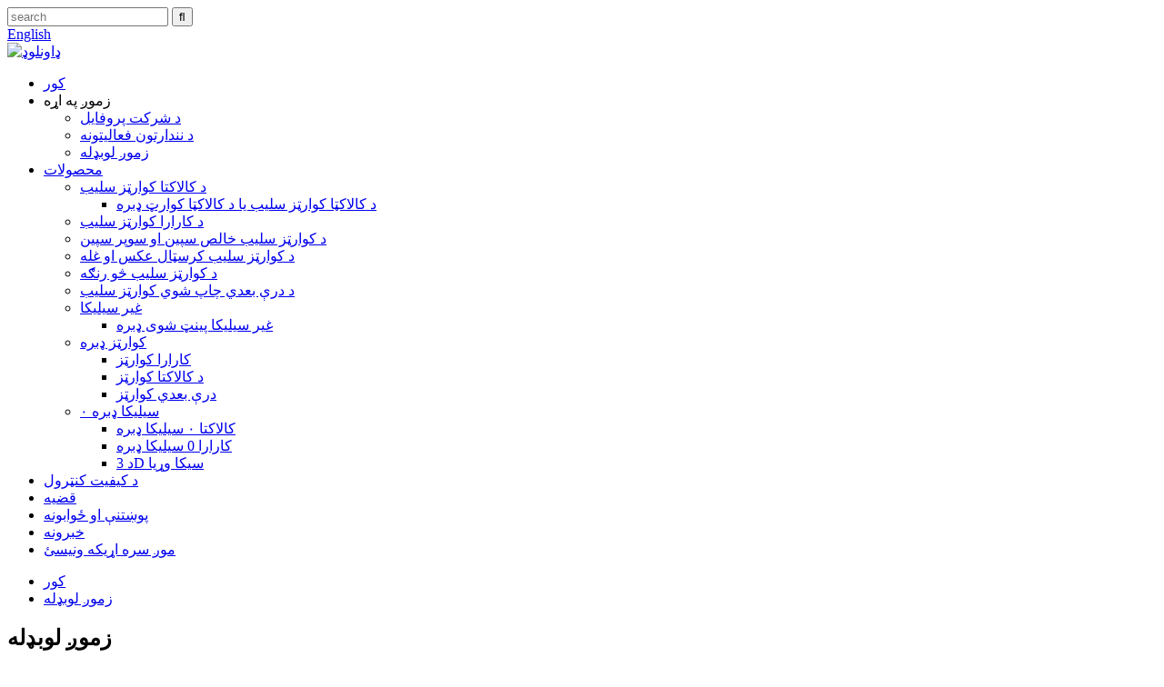

--- FILE ---
content_type: text/html
request_url: http://ps.apexquartzstone.com/our-team/
body_size: 11338
content:
<!DOCTYPE html> <html dir="ltr" lang="ps"> <head> <meta charset="UTF-8"/> <!-- Global site tag (gtag.js) - Google Analytics --> <!--<script async src="https://www.googletagmanager.com/gtag/js?id=UA-203325128-91"></script> <script>
  window.dataLayer = window.dataLayer || [];
  function gtag(){dataLayer.push(arguments);}
  gtag('js', new Date());

  gtag('config', 'UA-203325128-91');
</script>-->  <title>زموږ لوبډله</title> <meta property="fb:app_id" content="966242223397117" /> <meta http-equiv="Content-Type" content="text/html; charset=UTF-8" /> <meta name="viewport" content="width=device-width,initial-scale=1,minimum-scale=1,maximum-scale=1,user-scalable=no"> <meta name="google-site-verification" content="BZZpPTe0LxTzenQG8gWzJd56waggAsnDfMNQTagYiqk" /> <link rel="apple-touch-icon-precomposed">  <script src="https://cdn.globalso.com/lite-yt-embed.js"></script> <link href="https://cdn.globalso.com/lite-yt-embed.css" rel="stylesheet" onload="this.onload=null;this.rel='stylesheet'">  <meta name="format-detection" content="telephone=no"> <meta name="apple-mobile-web-app-capable" content="yes"> <meta name="apple-mobile-web-app-status-bar-style" content="black"> <meta property="og:url" content="https://www.apexquartzstone.com/our-team/"/> <meta property="og:title" content="Our Team"/> <meta property="og:description" content=" 		Our Team 	 APEX currently has more than 100 workers,OUR TEAM Have coordination skills, teamwork spirit. Studious nature and dedication. Team work is very important in our work.It is quite often that one is not able to carry out a job by itself.He needs more people to comlete it together.We can..."/> <meta property="og:type" content="product"/> <meta property="og:site_name" content="https://www.apexquartzstone.com/"/> <link href="//cdn.globalso.com/apexquartzstone/style/global/style.css" rel="stylesheet" onload="this.onload=null;this.rel='stylesheet'"> <link href="//cdn.globalso.com/apexquartzstone/style/public/public.css" rel="stylesheet" onload="this.onload=null;this.rel='stylesheet'"> <link href="https://cdn.globalso.com/lite-yt-embed.css" rel="stylesheet" onload="this.onload=null;this.rel='stylesheet'">   <link rel="shortcut icon" href="https://cdn.globalso.com/apexquartzstone/icon.ico" /> <meta name="author" content="gd-admin"/>  <!-- Google Tag Manager --> <script>(function(w,d,s,l,i){w[l]=w[l]||[];w[l].push({'gtm.start':
new Date().getTime(),event:'gtm.js'});var f=d.getElementsByTagName(s)[0],
j=d.createElement(s),dl=l!='dataLayer'?'&l='+l:'';j.async=true;j.src=
'https://www.googletagmanager.com/gtm.js?id='+i+dl;f.parentNode.insertBefore(j,f);
})(window,document,'script','dataLayer','GTM-NMJRLK9');</script> <!-- End Google Tag Manager -->  <link href="//cdn.globalso.com/hide_search.css" rel="stylesheet"/><link href="//www.apexquartzstone.com/style/ps.html.css" rel="stylesheet"/><link rel="alternate" hreflang="ps"  href="https://ps.apexquartzstone.com/" /><link rel="canonical" href="https://ps.apexquartzstone.com/our-team/" /></head> <body> <header class="head-wrapper">   <div class="tasking"></div>   <section class="topbar">     <div class="layout">       <div class="topr">         <div class="head-search">           <div class="head-search-form">             <form  action="/search.php" method="get">               <input class="search-ipt" type="text" placeholder="search" name="s" id="s" />               <input type="hidden" name="cat" value="490"/>               <input class="search-btn" type="submit" id="searchsubmit" value="&#xf002;" />             </form>           </div>           <span class="search-toggle"></span> </div>         <div class="change-language ensemble">   <div class="change-language-info">     <div class="change-language-title medium-title">        <div class="language-flag language-flag-en"><a href="https://www.apexquartzstone.com/"><b class="country-flag"></b><span>English</span> </a></div>        <b class="language-icon"></b>      </div> 	<div class="change-language-cont sub-content">         <div class="empty"></div>     </div>   </div> </div> <!--theme159-->      </div>     </div>   </section>   <section class="head-layout layout">     <div class="logo"><span class="logo-img"><a href="/">             <img src="https://cdn.globalso.com/apexquartzstone/download1.png" alt="ډاونلوډ">             </a></span></div>     <nav class="nav-bar">       <div class="nav-wrap">         <ul class="gm-sep nav">           <li><a href="/">کور</a></li> <li class="current-menu-ancestor current-menu-parent"><a>زموږ په اړه</a> <ul class="sub-menu"> 	<li><a href="/company-profile/">د شرکت پروفایل</a></li> 	<li><a href="/exhibition-activities/">د نندارتون فعالیتونه</a></li> 	<li class="nav-current"><a href="/our-team/">زموږ لوبډله</a></li> </ul> </li> <li><a href="/products/">محصولات</a> <ul class="sub-menu"> 	<li><a href="/calacatta-quartz-slab/">د کالاکتا کوارټز سلیب</a> 	<ul class="sub-menu"> 		<li><a href="/calacatta-quartz-slab-or-calacatta-quart-stone/">د کالاکټا کوارټز سلیب یا د کالاکټا کوارټ ډبره</a></li> 	</ul> </li> 	<li><a href="/carrara-quartz-slab/">د کارارا کوارټز سلیب</a></li> 	<li><a href="/quartz-slab-pure-white-super-white/">د کوارټز سلیب خالص سپین او سوپر سپین</a></li> 	<li><a href="/quartz-slab-crystal-mirror-grain/">د کوارټز سلیب کرسټال عکس او غله</a></li> 	<li><a href="/quartz-slab-multi-color/">د کوارټز سلیب څو رنګه</a></li> 	<li><a href="/3d-printed-quartz-slab/">د درې بعدي چاپ شوي کوارټز سلیب</a></li> 	<li><a href="/non-silica/">غیر سیلیکا</a> 	<ul class="sub-menu"> 		<li><a href="/non-silica-pinted-stone/">غیر سیلیکا پینټ شوی ډبره</a></li> 	</ul> </li> 	<li><a href="/quartz-stone/">کوارټز ډبره</a> 	<ul class="sub-menu"> 		<li><a href="/carrara-quartz/">کارارا کوارټز</a></li> 		<li><a href="/calacatta-quartz-quartz-stone/">د کالاکتا کوارټز</a></li> 		<li><a href="/3d-quartz/">درې بعدي کوارټز</a></li> 	</ul> </li> 	<li><a href="/0-silica-stone/">۰ سیلیکا ډبره</a> 	<ul class="sub-menu"> 		<li><a href="/calacatta-0-silica-stone/">کالاکتا ۰ سیلیکا ډبره</a></li> 		<li><a href="/carrara-0-silica-stone/">کارارا 0 سیلیکا ډبره</a></li> 		<li><a href="/3d-siica-free/">د 3D سیکا وړیا</a></li> 	</ul> </li> </ul> </li> <li><a href="/quality-control/">د کیفیت کنټرول</a></li> <li><a href="/case/">قضیه</a></li> <li><a href="/faqs/">پوښتنې او ځوابونه</a></li> <li><a href="/news/">خبرونه</a></li> <li><a href="/contact-us/">موږ سره اړیکه ونیسئ</a></li>         </ul>       </div>     </nav>   </section> </header>     	 	   <section class="sub-head" style="background-image: url(https://cdn.globalso.com/apexquartzstone/ny1.jpg)">	          <nav class="path-bar">           <ul class="path-nav">              <li> <a itemprop="breadcrumb" href="/">کور</a></li><li> <a href="#">زموږ لوبډله</a></li>           </ul>        </nav>        </section>  <section class="layout page_content main_content">        <div class="main-tit-bar">          <h1 class="title">زموږ لوبډله</h1>       </div>         <article class="entry blog-article"> <div class="fl-builder-content fl-builder-content-1612 fl-builder-content-primary fl-builder-global-templates-locked" data-post-id="1612"><div class="fl-row fl-row-full-width fl-row-bg-none fl-node-60925c286349f" data-node="60925c286349f"> 	<div class="fl-row-content-wrap"> 				<div class="fl-row-content fl-row-full-width fl-node-content"> 		 <div class="fl-col-group fl-node-60925c2866452" data-node="60925c2866452"> 			<div class="fl-col fl-node-60925c2866604" data-node="60925c2866604" style="width: 100%;"> 	<div class="fl-col-content fl-node-content"> 	<div class="fl-module fl-module-heading fl-node-60924212a2fe7" data-node="60924212a2fe7" data-animation-delay="0.0"> 	<div class="fl-module-content fl-node-content"> 		<h3 class="fl-heading"> 		<span class="fl-heading-text">زموږ لوبډله</span> 	</h3>	</div> </div>	</div> </div>	</div>  <div class="fl-col-group fl-node-60925c2e0ca20" data-node="60925c2e0ca20"> 			<div class="fl-col fl-node-60925c2e0cc67" data-node="60925c2e0cc67" style="width: 100%;"> 	<div class="fl-col-content fl-node-content"> 	<div class="fl-module fl-module-separator fl-node-60924212a3026" data-node="60924212a3026" data-animation-delay="0.0"> 	<div class="fl-module-content fl-node-content"> 		<div class="fl-separator"></div>	</div> </div>	</div> </div>	</div>  <div class="fl-col-group fl-node-60925c66444c0" data-node="60925c66444c0"> 			<div class="fl-col fl-node-60925c66446c1" data-node="60925c66446c1" style="width: 56.25%;"> 	<div class="fl-col-content fl-node-content"> 	<div class="fl-module fl-module-rich-text fl-node-60924212a30e2" data-node="60924212a30e2" data-animation-delay="0.0"> 	<div class="fl-module-content fl-node-content"> 		<div class="fl-rich-text"> 	<p style="text-align: left;"><span style="font-size: medium; font-family: arial, helvetica, sans-serif; color: #000000;">اپیکس اوس مهال له ۱۰۰ څخه ډیر کارګران لري، زموږ ټیم د همغږۍ مهارتونه، د ټیم کار روحیه لري. مطالعه لرونکی طبیعت او وقف.</span></p> <p style="text-align: left;"><span style="font-size: medium; font-family: arial, helvetica, sans-serif; color: #000000;">زموږ په کار کې ټیم کار ډېر مهم دی. ډېر ځله داسې کېږي چې یو څوک په خپله یو کار نشي ترسره کولی. هغه ډېرو خلکو ته اړتیا لري چې په ګډه یې بشپړ کړي. موږ کولی شو ووایو چې ځینې مهم کارونه د ټیم کار پرته نشي ترسره کیدی. چین یوه پخوانۍ متل لري، "یووالی ځواک دی"، چې د ټیم کار اهمیت معنی لري.</span></p> </div>	</div> </div>	</div> </div>			<div class="fl-col fl-node-60925c6644706 fl-col-small" data-node="60925c6644706" style="width: 43.75%;"> 	<div class="fl-col-content fl-node-content"> 	<div class="fl-module fl-module-html fl-node-60924212a3120" data-node="60924212a3120" data-animation-delay="0.0"> 	<div class="fl-module-content fl-node-content"> 		<div class="fl-html"> 	<lite-youtube videoid="IAKtV9kdPjU"></lite-youtube></div>	</div> </div>	</div> </div>	</div> 		</div> 	</div> </div><div class="fl-row fl-row-full-width fl-row-bg-color fl-node-60924212a321b" data-node="60924212a321b"> 	<div class="fl-row-content-wrap"> 				<div class="fl-row-content fl-row-full-width fl-node-content"> 		 <div class="fl-col-group fl-node-60924212a325a" data-node="60924212a325a"> 			<div class="fl-col fl-node-60924212a3298" data-node="60924212a3298" style="width: 100%;"> 	<div class="fl-col-content fl-node-content"> 	<div class="fl-module fl-module-heading fl-node-60924212a32d7" data-node="60924212a32d7" data-animation-delay="0.0"> 	<div class="fl-module-content fl-node-content"> 		<h3 class="fl-heading"> 		<span class="fl-heading-text">د کارپوریټ کلتور</span> 	</h3>	</div> </div><div class="fl-module fl-module-separator fl-node-60924212a3315" data-node="60924212a3315" data-animation-delay="0.0"> 	<div class="fl-module-content fl-node-content"> 		<div class="fl-separator"></div>	</div> </div>	</div> </div>	</div>  <div class="fl-col-group fl-node-60924212a3354 fl-col-group-equal-height fl-col-group-align-center" data-node="60924212a3354"> 			<div class="fl-col fl-node-60924212a3392" data-node="60924212a3392" style="width: 100%;"> 	<div class="fl-col-content fl-node-content"> 	<div class="fl-module fl-module-rich-text fl-node-60924212a33d1" data-node="60924212a33d1" data-animation-delay="0.0"> 	<div class="fl-module-content fl-node-content"> 		<div class="fl-rich-text"> 	<p><span style="font-size: medium; font-family: arial, helvetica, sans-serif;">یو نړیوال برانډ د کارپوریټ کلتور لخوا ملاتړ کیږي. موږ په بشپړ ډول پوهیږو چې د هغې کارپوریټ کلتور یوازې د اغیزې، نفوذ او ادغام له لارې رامینځته کیدی شي. زموږ د ډلې پرمختګ په تیرو کلونو کې د هغې د اصلي ارزښتونو لخوا ملاتړ شوی -------<strong><span style="color: #bb9a6c;">صداقت، نوښت، مسؤلیت، همکاري</span>.</strong></span></p> <p><span style="font-size: medium; font-family: arial, helvetica, sans-serif;"><span style="color: #bb9a6c; font-size: x-large;"><b>صداقت</b></span><b></b></span></p> <p><span style="font-size: medium; font-family: arial, helvetica, sans-serif;">زموږ ډله تل د خلکو پر بنسټ، د صداقت مدیریت، لوړ کیفیت، او غوره شهرت اصولو ته غاړه ایښې ده، صداقت زموږ د ډلې د سیالۍ وړ پرمختګ اصلي سرچینه ګرځیدلې ده.</span></p> <p><span style="font-size: medium; font-family: arial, helvetica, sans-serif;">د داسې روحیې په درلودلو سره، موږ هر ګام په ثابت او ټینګ ډول پورته کړی دی.</span></p> <p><span style="font-size: medium; font-family: arial, helvetica, sans-serif;"><span style="color: #bb9a6c; font-size: x-large;"><b>نوښت</b></span><b></b></span></p> <p><span style="font-size: medium; font-family: arial, helvetica, sans-serif;">نوښت زموږ د ډله ییز کلتور جوهر دی.</span></p> <p><span style="font-size: medium; font-family: arial, helvetica, sans-serif;">نوښت پرمختګ ته لار هواروي، کوم چې د ځواک زیاتوالي لامل کیږي، ټول د نوښت څخه سرچینه اخلي.</span></p> <p><span style="font-size: medium; font-family: arial, helvetica, sans-serif;">زموږ خلک په مفهوم، میکانیزم، ټیکنالوژۍ او مدیریت کې نوښتونه کوي.</span></p> <p><span style="font-size: medium; font-family: arial, helvetica, sans-serif;">زموږ تصدۍ د تل لپاره په فعال حالت کې ده ترڅو ستراتیژیک او چاپیریالي بدلونونو ته ځای ورکړي او د راڅرګندیدونکو فرصتونو لپاره چمتو وي.</span></p> <p><span style="font-size: medium; font-family: arial, helvetica, sans-serif;"><span style="color: #bb9a6c; font-size: x-large;"><b>مسؤلیت</b></span><b></b></span></p> <p><span style="font-size: medium; font-family: arial, helvetica, sans-serif;">مسؤلیت انسان ته دا توان ورکوي چې استقامت ولري.</span></p> <p><span style="font-size: medium; font-family: arial, helvetica, sans-serif;">زموږ ډله د مراجعینو او ټولنې لپاره د مسؤلیت او ماموریت قوي احساس لري.</span></p> <p><span style="font-size: medium; font-family: arial, helvetica, sans-serif;">د داسې مسؤلیت ځواک نه لیدل کیږي، مګر احساس کیدی شي.</span></p> <p><span style="font-size: medium; font-family: arial, helvetica, sans-serif;">دا تل زموږ د ډلې د پرمختګ لپاره محرک ځواک و.</span></p> <p><span style="font-size: medium; font-family: arial, helvetica, sans-serif;"><span style="color: #bb9a6c; font-size: x-large;"><b>همکاري</b></span><b></b></span></p> <p><span style="font-size: medium; font-family: arial, helvetica, sans-serif;">همکاري د پرمختګ سرچینه ده</span></p> <p><span style="font-size: medium; font-family: arial, helvetica, sans-serif;">موږ هڅه کوو چې د همکارۍ ډله جوړه کړو</span></p> <p><span style="font-size: medium; font-family: arial, helvetica, sans-serif;">د ګډې ګټې وضعیت رامینځته کولو لپاره یوځای کار کول د شرکت د پراختیا لپاره خورا مهم هدف ګڼل کیږي</span></p> <p><span style="font-size: medium; font-family: arial, helvetica, sans-serif;">د بشپړتیا همکارۍ په مؤثره توګه ترسره کولو سره،</span></p> <p><span style="font-size: medium; font-family: arial, helvetica, sans-serif;">زموږ ګروپ د سرچینو ادغام، متقابل بشپړتیا،</span></p> <p><span style="font-size: medium; font-family: arial, helvetica, sans-serif;">مسلکي خلکو ته اجازه ورکړئ چې خپل تخصص ته بشپړ رول ورکړي</span></p> <div id="gtx-trans" style="position: absolute; left: 1206px; top: 93.5px;"></div> </div>	</div> </div>	</div> </div>	</div>  <div class="fl-col-group fl-node-60924212a340f" data-node="60924212a340f"> 			<div class="fl-col fl-node-60924212a344e fl-col-small" data-node="60924212a344e" style="width: 37.27%;"> 	<div class="fl-col-content fl-node-content"> 	<div class="fl-module fl-module-photo fl-node-60924212a350a" data-node="60924212a350a" data-animation-delay="0.0"> 	<div class="fl-module-content fl-node-content"> 		<div class="fl-photo fl-photo-align-center" itemscope itemtype="http://schema.org/ImageObject"> 	<div class="fl-photo-content fl-photo-img-jpg"> 				<img class="fl-photo-img wp-image-1632" src="//www.apexquartzstone.com/uploads/kgdj.jpg" alt="کی جي ډي جي" itemprop="image"  /> 		     			</div> 	</div>	</div> </div>	</div> </div>			<div class="fl-col fl-node-60939f57d9db3 fl-col-small" data-node="60939f57d9db3" style="width: 31.4%;"> 	<div class="fl-col-content fl-node-content"> 	<div class="fl-module fl-module-photo fl-node-60939f52df8a7" data-node="60939f52df8a7" data-animation-delay="0.0"> 	<div class="fl-module-content fl-node-content"> 		<div class="fl-photo fl-photo-align-center" itemscope itemtype="http://schema.org/ImageObject"> 	<div class="fl-photo-content fl-photo-img-jpg"> 				<img class="fl-photo-img wp-image-1627" src="//www.apexquartzstone.com/uploads/44.jpg" alt="۴۴" itemprop="image"  /> 		     			</div> 	</div>	</div> </div>	</div> </div>			<div class="fl-col fl-node-60924212a348d fl-col-small" data-node="60924212a348d" style="width: 31.33%;"> 	<div class="fl-col-content fl-node-content"> 	<div class="fl-module fl-module-photo fl-node-60924212a34cb" data-node="60924212a34cb" data-animation-delay="0.0"> 	<div class="fl-module-content fl-node-content"> 		<div class="fl-photo fl-photo-align-center" itemscope itemtype="http://schema.org/ImageObject"> 	<div class="fl-photo-content fl-photo-img-jpg"> 				<img class="fl-photo-img wp-image-1626" src="//www.apexquartzstone.com/uploads/1110.jpg" alt="۱۱" itemprop="image"  /> 		     			</div> 	</div>	</div> </div>	</div> </div>	</div> 		</div> 	</div> </div></div>  <div class="clear"></div>       </article>  		 <hr>             </section><footer class="foot-wrapper">         <section class="foot-items" style="background-image: url(https://cdn.globalso.com/apexquartzstone/db.jpg)">             <div class="layout">                 <div class="foot-item foot-item-info">                     <h2 class="foot-tit">معلومات</h2>                     <div class="foot-cont">                         <ul class="foot-txt-list">                            <li><a href="/company-profile/">د شرکت پروفایل</a></li> <li><a href="/contact-us/">موږ سره اړیکه ونیسئ</a></li> <li><a href="/faqs/">پوښتنې او ځوابونه</a></li>                         </ul>                     </div>                 </div>                 <div class="foot-item foot-item-contact">                     <h2 class="foot-tit">موږ سره اړیکه ونیسئ</h2>                     <div class="foot-cont">                          <div class="footer_name">ایوان ډینګ<br>د خرڅلاو مدیر</div>                         <ul class="contact-list">                                                          <li><em>برېښنالیک:</em><a href="mailto:info@apex-quartz.com">info@apex-quartz.com</a></li>                                                                                         <li><em>واټس اپ:</em><a href="https://api.whatsapp.com/send?phone=+86 18605928128&text=Hello">+۸۶ ۱۸۶۰۵۹۲۸۱۲۸</a></li>                           <li><em>انسټاګرام:</em><a href="https://instagram.com/yvonnedeng2">یوونډینګ۲</a></li>                            </ul>                             <div class="footer_name">جکي</div>                            <ul class="contact-list">                                                          <li><em>برېښنالیک:</em><a href="mailto:export@apex-quartz.com">export@apex-quartz.com</a></li>                           <li><em>ګرځنده تلیفون:</em><a href="tel:+86 15606961909">+۸۶ ۱۵۶۰۶۹۶۱۹۰۹</a></li>                            </ul>                           <!--   <div class="footer_name">Sales Manager: Jackie Yu </div>-->                          <!--     <ul class="contact-list">-->                                                       <!--     <li><em>Email:</em><a href="mailto:export@apex-quartz.com">export@apex-quartz.com</a></li>-->                          <!--    <li><em>Whatsapp:</em><a href="https://api.whatsapp.com/send?phone=+86 15606961909&text=Hello">+86 15606961909</a></li>-->                          <!--     </ul>  -->                                                         <!--     <div class="footer_name">Sales Manager: Maggie Wu </div>-->                          <!--     <ul class="contact-list">-->                                               <!--     -->                          <!--    -->                          <!--</ul>  -->                     </div>                 </div>                 <div class="foot-item foot-item-follow">                     <h2 class="foot-tit">زموږ په تعقیب کړئ</h2>                     <div class="foot-cont">                         <ul class="social-list">                                                         <li><a target="_blank" href="https://www.facebook.com/APEXQUARTZSLAB"><i class="sc-ico"><img src="https://cdn.globalso.com/apexquartzstone/sns01.png" alt="فیسبوک"></i><span class="sc-txt">فیسبوک</span></a></li> <li><a target="_blank" href="https://www.youtube.com/channel/UCWnF0MLrFF44I5-2eJyTYpQ"><i class="sc-ico"><img src="https://cdn.globalso.com/apexquartzstone/Youtube.png" alt="یوټیوب"></i><span class="sc-txt">یوټیوب</span></a></li> <li><a target="_blank" href="https://www.linkedin.com/company/apex-quartz-stone/mycomp"><i class="sc-ico"><img src="https://cdn.globalso.com/apexquartzstone/sns03.png" alt="لینکډین"></i><span class="sc-txt">لینکډین</span></a></li> <li><a target="_blank" href="https://instagram.com/yvonnedeng2"><i class="sc-ico"><img src="https://cdn.globalso.com/apexquartzstone/Instagram-logo.png" alt="انسټاګرام"></i><span class="sc-txt">انسټاګرام</span></a></li>                         </ul>                     </div>                 </div>                 <div class="foot-item foot-item-inquiry">                     <h2 class="foot-tit">پوښتنه</h2>                     <div class="foot-cont">                         <div class="subscribe">                             <div class="txt">زموږ د محصولاتو یا قیمت لیست په اړه پوښتنو لپاره ، مهرباني وکړئ خپل بریښنالیک موږ ته پریږدئ او موږ به په 24 ساعتونو کې اړیکه ونیسو.</div>                             <div class="gd-btn-box">                                 <span class="gd-btn button email inquiryfoot" onclick="showMsgPop();">اوس پوښتنه وکړئ</span>                             </div>                         </div>                     </div>                 </div>             </div>         </section>         <section class="foot-bar">             <div class="layout">                 <div class="copyright">© د چاپ حق - ۲۰۱۰-۲۰۲۱: ټول حقونه خوندي دي.<script type="text/javascript" src="//www.globalso.site/livechat.js"></script>                <div class="site"><a href="/featured/">ګرم محصولات</a>- <a href="/sitemap.xml">د سایټ نقشه</a>-  <a href="/">د AMP موبایل</a></div>                 <div class="tags"><a href='/quartz-slab-calacatta/' title='Quartz Slab Calacatta'>د کوارټز سلیب کالاکټا</a>,  <a href='/calacatta-gold-quartz-slab/' title='Calacatta Gold Quartz Slab'>د کالاکتا سرو زرو کوارټز سلیب</a>,  <a href='/calacatta-quartz-countertops/' title='Calacatta Quartz Countertops'>د کالاکتا کوارټز کاونټرټاپس</a>,  <a href='/quartz-countertops-for-bathrooms/' title='Quartz Countertops For Bathrooms'>د تشنابونو لپاره کوارټز کاونټرټاپس</a>,  <a href='/quartz-stone-calacatta/' title='Quartz Stone Calacatta'>د کوارټز ډبره کالاکټا</a>,  <a href='/calacatta-quartz-stone/' title='Calacatta Quartz Stone'>د کالاکتا کوارټز ډبره</a>, </div>                 </div>              </div>         </section>     </footer>                                                                  <aside class="scrollsidebar" id="scrollsidebar">    <section class="side_content">     <div class="side_list">     	<header class="hd"><img src="//cdn.globalso.com/title_pic.png" alt="آنلاین انویري"/></header>         <div class="cont"> 		<li><a class="email" href="javascript:" onclick="showMsgPop();">برېښنالیک ولېږئ</a></li> 		<!--<li><a target="_blank" class="skype" href="skype:William?chat">William</a></li>-->  		<!--<li class="ww"><a style="display:inline-block;font-weight:bold;text-align:center;text-decoration:none;" title="Hi, how can I help you?" href="http://amos.alicdn.com/msg.aw?v=2&amp;uid=cn200916033&amp;site=enaliint&amp;s=24&amp;charset=UTF-8" target="_blank" data-uid="cn200916033"><img style="border:none;vertical-align:middle;margin-right:5px;" src="http://amos.alicdn.com/online.aw?v=2&amp;uid=cn200916033&amp;site=enaliint&amp;s=21&amp;charset=UTF-8" alt="Hi, how can I help you?"><span style="font-weight:bold;">William</span></a></li>--> 	     </div> 		  		<div class="t-code"><a><img width="120px" src="https://cdn.globalso.com/apexquartzstone/X06I49UXOI6HNB78G1VH.jpg" alt="د X06I49{UXOI6HN{B78G[1VH معرفي کول"></a><br/><center>ویچټ</center></div>  		                       <div class="side_title"><a  class="close_btn"><span>x</span></a></div>     </div>   </section>   <div class="show_btn"></div> </aside>             <section class="inquiry-pop-bd">            <section class="inquiry-pop">                 <i class="ico-close-pop" onclick="hideMsgPop();"></i>  <script type="text/javascript" src="//www.globalso.site/form.js"></script>            </section> </section> <script type="text/javascript" src="//cdn.globalso.com/apexquartzstone/style/global/js/jquery.min.js"></script> <script type="text/javascript" src="//cdn.globalso.com/apexquartzstone/style/global/js/common.js"></script> <script type="text/javascript" src="//cdn.globalso.com/apexquartzstone/style/public/public.js"></script> <script src="https://io.hagro.com/ipcompany/249469-aigro-www.apexquartzstone.com.js" ></script> <!-- Google Tag Manager (noscript) --> <noscript><iframe src="https://www.googletagmanager.com/ns.html?id=GTM-NMJRLK9" height="0" width="0" style="display:none;visibility:hidden"></iframe></noscript> <!-- End Google Tag Manager (noscript) -->  <script src="https://cdn.globalso.com/lite-yt-embed.js"></script> <!--[if lt IE 9]> <script src="//cdn.globalso.com/apexquartzstone/style/global/js/html5.js"></script> <![endif]-->  <script type="text/javascript">

if(typeof jQuery == 'undefined' || typeof jQuery.fn.on == 'undefined') {
	document.write('<script src="https://www.apexquartzstone.com/wp-content/plugins/bb-plugin/js/jquery.js"><\/script>');
	document.write('<script src="https://www.apexquartzstone.com/wp-content/plugins/bb-plugin/js/jquery.migrate.min.js"><\/script>');
}

</script><ul class="prisna-wp-translate-seo" id="prisna-translator-seo"><li class="language-flag language-flag-en"><a href="https://www.apexquartzstone.com/our-team/" title="English" target="_blank"><b class="country-flag"></b><span>English</span></a></li><li class="language-flag language-flag-fr"><a href="http://fr.apexquartzstone.com/our-team/" title="French" target="_blank"><b class="country-flag"></b><span>French</span></a></li><li class="language-flag language-flag-de"><a href="http://de.apexquartzstone.com/our-team/" title="German" target="_blank"><b class="country-flag"></b><span>German</span></a></li><li class="language-flag language-flag-pt"><a href="http://pt.apexquartzstone.com/our-team/" title="Portuguese" target="_blank"><b class="country-flag"></b><span>Portuguese</span></a></li><li class="language-flag language-flag-es"><a href="http://es.apexquartzstone.com/our-team/" title="Spanish" target="_blank"><b class="country-flag"></b><span>Spanish</span></a></li><li class="language-flag language-flag-ru"><a href="http://ru.apexquartzstone.com/our-team/" title="Russian" target="_blank"><b class="country-flag"></b><span>Russian</span></a></li><li class="language-flag language-flag-ja"><a href="http://ja.apexquartzstone.com/our-team/" title="Japanese" target="_blank"><b class="country-flag"></b><span>Japanese</span></a></li><li class="language-flag language-flag-ko"><a href="http://ko.apexquartzstone.com/our-team/" title="Korean" target="_blank"><b class="country-flag"></b><span>Korean</span></a></li><li class="language-flag language-flag-ar"><a href="http://ar.apexquartzstone.com/our-team/" title="Arabic" target="_blank"><b class="country-flag"></b><span>Arabic</span></a></li><li class="language-flag language-flag-ga"><a href="http://ga.apexquartzstone.com/our-team/" title="Irish" target="_blank"><b class="country-flag"></b><span>Irish</span></a></li><li class="language-flag language-flag-el"><a href="http://el.apexquartzstone.com/our-team/" title="Greek" target="_blank"><b class="country-flag"></b><span>Greek</span></a></li><li class="language-flag language-flag-tr"><a href="http://tr.apexquartzstone.com/our-team/" title="Turkish" target="_blank"><b class="country-flag"></b><span>Turkish</span></a></li><li class="language-flag language-flag-it"><a href="http://it.apexquartzstone.com/our-team/" title="Italian" target="_blank"><b class="country-flag"></b><span>Italian</span></a></li><li class="language-flag language-flag-da"><a href="http://da.apexquartzstone.com/our-team/" title="Danish" target="_blank"><b class="country-flag"></b><span>Danish</span></a></li><li class="language-flag language-flag-ro"><a href="http://ro.apexquartzstone.com/our-team/" title="Romanian" target="_blank"><b class="country-flag"></b><span>Romanian</span></a></li><li class="language-flag language-flag-id"><a href="http://id.apexquartzstone.com/our-team/" title="Indonesian" target="_blank"><b class="country-flag"></b><span>Indonesian</span></a></li><li class="language-flag language-flag-cs"><a href="http://cs.apexquartzstone.com/our-team/" title="Czech" target="_blank"><b class="country-flag"></b><span>Czech</span></a></li><li class="language-flag language-flag-af"><a href="http://af.apexquartzstone.com/our-team/" title="Afrikaans" target="_blank"><b class="country-flag"></b><span>Afrikaans</span></a></li><li class="language-flag language-flag-sv"><a href="http://sv.apexquartzstone.com/our-team/" title="Swedish" target="_blank"><b class="country-flag"></b><span>Swedish</span></a></li><li class="language-flag language-flag-pl"><a href="http://pl.apexquartzstone.com/our-team/" title="Polish" target="_blank"><b class="country-flag"></b><span>Polish</span></a></li><li class="language-flag language-flag-eu"><a href="http://eu.apexquartzstone.com/our-team/" title="Basque" target="_blank"><b class="country-flag"></b><span>Basque</span></a></li><li class="language-flag language-flag-ca"><a href="http://ca.apexquartzstone.com/our-team/" title="Catalan" target="_blank"><b class="country-flag"></b><span>Catalan</span></a></li><li class="language-flag language-flag-eo"><a href="http://eo.apexquartzstone.com/our-team/" title="Esperanto" target="_blank"><b class="country-flag"></b><span>Esperanto</span></a></li><li class="language-flag language-flag-hi"><a href="http://hi.apexquartzstone.com/our-team/" title="Hindi" target="_blank"><b class="country-flag"></b><span>Hindi</span></a></li><li class="language-flag language-flag-lo"><a href="http://lo.apexquartzstone.com/our-team/" title="Lao" target="_blank"><b class="country-flag"></b><span>Lao</span></a></li><li class="language-flag language-flag-sq"><a href="http://sq.apexquartzstone.com/our-team/" title="Albanian" target="_blank"><b class="country-flag"></b><span>Albanian</span></a></li><li class="language-flag language-flag-am"><a href="http://am.apexquartzstone.com/our-team/" title="Amharic" target="_blank"><b class="country-flag"></b><span>Amharic</span></a></li><li class="language-flag language-flag-hy"><a href="http://hy.apexquartzstone.com/our-team/" title="Armenian" target="_blank"><b class="country-flag"></b><span>Armenian</span></a></li><li class="language-flag language-flag-az"><a href="http://az.apexquartzstone.com/our-team/" title="Azerbaijani" target="_blank"><b class="country-flag"></b><span>Azerbaijani</span></a></li><li class="language-flag language-flag-be"><a href="http://be.apexquartzstone.com/our-team/" title="Belarusian" target="_blank"><b class="country-flag"></b><span>Belarusian</span></a></li><li class="language-flag language-flag-bn"><a href="http://bn.apexquartzstone.com/our-team/" title="Bengali" target="_blank"><b class="country-flag"></b><span>Bengali</span></a></li><li class="language-flag language-flag-bs"><a href="http://bs.apexquartzstone.com/our-team/" title="Bosnian" target="_blank"><b class="country-flag"></b><span>Bosnian</span></a></li><li class="language-flag language-flag-bg"><a href="http://bg.apexquartzstone.com/our-team/" title="Bulgarian" target="_blank"><b class="country-flag"></b><span>Bulgarian</span></a></li><li class="language-flag language-flag-ceb"><a href="http://ceb.apexquartzstone.com/our-team/" title="Cebuano" target="_blank"><b class="country-flag"></b><span>Cebuano</span></a></li><li class="language-flag language-flag-ny"><a href="http://ny.apexquartzstone.com/our-team/" title="Chichewa" target="_blank"><b class="country-flag"></b><span>Chichewa</span></a></li><li class="language-flag language-flag-co"><a href="http://co.apexquartzstone.com/our-team/" title="Corsican" target="_blank"><b class="country-flag"></b><span>Corsican</span></a></li><li class="language-flag language-flag-hr"><a href="http://hr.apexquartzstone.com/our-team/" title="Croatian" target="_blank"><b class="country-flag"></b><span>Croatian</span></a></li><li class="language-flag language-flag-nl"><a href="http://nl.apexquartzstone.com/our-team/" title="Dutch" target="_blank"><b class="country-flag"></b><span>Dutch</span></a></li><li class="language-flag language-flag-et"><a href="http://et.apexquartzstone.com/our-team/" title="Estonian" target="_blank"><b class="country-flag"></b><span>Estonian</span></a></li><li class="language-flag language-flag-tl"><a href="http://tl.apexquartzstone.com/our-team/" title="Filipino" target="_blank"><b class="country-flag"></b><span>Filipino</span></a></li><li class="language-flag language-flag-fi"><a href="http://fi.apexquartzstone.com/our-team/" title="Finnish" target="_blank"><b class="country-flag"></b><span>Finnish</span></a></li><li class="language-flag language-flag-fy"><a href="http://fy.apexquartzstone.com/our-team/" title="Frisian" target="_blank"><b class="country-flag"></b><span>Frisian</span></a></li><li class="language-flag language-flag-gl"><a href="http://gl.apexquartzstone.com/our-team/" title="Galician" target="_blank"><b class="country-flag"></b><span>Galician</span></a></li><li class="language-flag language-flag-ka"><a href="http://ka.apexquartzstone.com/our-team/" title="Georgian" target="_blank"><b class="country-flag"></b><span>Georgian</span></a></li><li class="language-flag language-flag-gu"><a href="http://gu.apexquartzstone.com/our-team/" title="Gujarati" target="_blank"><b class="country-flag"></b><span>Gujarati</span></a></li><li class="language-flag language-flag-ht"><a href="http://ht.apexquartzstone.com/our-team/" title="Haitian" target="_blank"><b class="country-flag"></b><span>Haitian</span></a></li><li class="language-flag language-flag-ha"><a href="http://ha.apexquartzstone.com/our-team/" title="Hausa" target="_blank"><b class="country-flag"></b><span>Hausa</span></a></li><li class="language-flag language-flag-haw"><a href="http://haw.apexquartzstone.com/our-team/" title="Hawaiian" target="_blank"><b class="country-flag"></b><span>Hawaiian</span></a></li><li class="language-flag language-flag-iw"><a href="http://iw.apexquartzstone.com/our-team/" title="Hebrew" target="_blank"><b class="country-flag"></b><span>Hebrew</span></a></li><li class="language-flag language-flag-hmn"><a href="http://hmn.apexquartzstone.com/our-team/" title="Hmong" target="_blank"><b class="country-flag"></b><span>Hmong</span></a></li><li class="language-flag language-flag-hu"><a href="http://hu.apexquartzstone.com/our-team/" title="Hungarian" target="_blank"><b class="country-flag"></b><span>Hungarian</span></a></li><li class="language-flag language-flag-is"><a href="http://is.apexquartzstone.com/our-team/" title="Icelandic" target="_blank"><b class="country-flag"></b><span>Icelandic</span></a></li><li class="language-flag language-flag-ig"><a href="http://ig.apexquartzstone.com/our-team/" title="Igbo" target="_blank"><b class="country-flag"></b><span>Igbo</span></a></li><li class="language-flag language-flag-jw"><a href="http://jw.apexquartzstone.com/our-team/" title="Javanese" target="_blank"><b class="country-flag"></b><span>Javanese</span></a></li><li class="language-flag language-flag-kn"><a href="http://kn.apexquartzstone.com/our-team/" title="Kannada" target="_blank"><b class="country-flag"></b><span>Kannada</span></a></li><li class="language-flag language-flag-kk"><a href="http://kk.apexquartzstone.com/our-team/" title="Kazakh" target="_blank"><b class="country-flag"></b><span>Kazakh</span></a></li><li class="language-flag language-flag-km"><a href="http://km.apexquartzstone.com/our-team/" title="Khmer" target="_blank"><b class="country-flag"></b><span>Khmer</span></a></li><li class="language-flag language-flag-ku"><a href="http://ku.apexquartzstone.com/our-team/" title="Kurdish" target="_blank"><b class="country-flag"></b><span>Kurdish</span></a></li><li class="language-flag language-flag-ky"><a href="http://ky.apexquartzstone.com/our-team/" title="Kyrgyz" target="_blank"><b class="country-flag"></b><span>Kyrgyz</span></a></li><li class="language-flag language-flag-la"><a href="http://la.apexquartzstone.com/our-team/" title="Latin" target="_blank"><b class="country-flag"></b><span>Latin</span></a></li><li class="language-flag language-flag-lv"><a href="http://lv.apexquartzstone.com/our-team/" title="Latvian" target="_blank"><b class="country-flag"></b><span>Latvian</span></a></li><li class="language-flag language-flag-lt"><a href="http://lt.apexquartzstone.com/our-team/" title="Lithuanian" target="_blank"><b class="country-flag"></b><span>Lithuanian</span></a></li><li class="language-flag language-flag-lb"><a href="http://lb.apexquartzstone.com/our-team/" title="Luxembou.." target="_blank"><b class="country-flag"></b><span>Luxembou..</span></a></li><li class="language-flag language-flag-mk"><a href="http://mk.apexquartzstone.com/our-team/" title="Macedonian" target="_blank"><b class="country-flag"></b><span>Macedonian</span></a></li><li class="language-flag language-flag-mg"><a href="http://mg.apexquartzstone.com/our-team/" title="Malagasy" target="_blank"><b class="country-flag"></b><span>Malagasy</span></a></li><li class="language-flag language-flag-ms"><a href="http://ms.apexquartzstone.com/our-team/" title="Malay" target="_blank"><b class="country-flag"></b><span>Malay</span></a></li><li class="language-flag language-flag-ml"><a href="http://ml.apexquartzstone.com/our-team/" title="Malayalam" target="_blank"><b class="country-flag"></b><span>Malayalam</span></a></li><li class="language-flag language-flag-mt"><a href="http://mt.apexquartzstone.com/our-team/" title="Maltese" target="_blank"><b class="country-flag"></b><span>Maltese</span></a></li><li class="language-flag language-flag-mi"><a href="http://mi.apexquartzstone.com/our-team/" title="Maori" target="_blank"><b class="country-flag"></b><span>Maori</span></a></li><li class="language-flag language-flag-mr"><a href="http://mr.apexquartzstone.com/our-team/" title="Marathi" target="_blank"><b class="country-flag"></b><span>Marathi</span></a></li><li class="language-flag language-flag-mn"><a href="http://mn.apexquartzstone.com/our-team/" title="Mongolian" target="_blank"><b class="country-flag"></b><span>Mongolian</span></a></li><li class="language-flag language-flag-my"><a href="http://my.apexquartzstone.com/our-team/" title="Burmese" target="_blank"><b class="country-flag"></b><span>Burmese</span></a></li><li class="language-flag language-flag-ne"><a href="http://ne.apexquartzstone.com/our-team/" title="Nepali" target="_blank"><b class="country-flag"></b><span>Nepali</span></a></li><li class="language-flag language-flag-no"><a href="http://no.apexquartzstone.com/our-team/" title="Norwegian" target="_blank"><b class="country-flag"></b><span>Norwegian</span></a></li><li class="language-flag language-flag-ps"><a href="http://ps.apexquartzstone.com/our-team/" title="Pashto" target="_blank"><b class="country-flag"></b><span>Pashto</span></a></li><li class="language-flag language-flag-fa"><a href="http://fa.apexquartzstone.com/our-team/" title="Persian" target="_blank"><b class="country-flag"></b><span>Persian</span></a></li><li class="language-flag language-flag-pa"><a href="http://pa.apexquartzstone.com/our-team/" title="Punjabi" target="_blank"><b class="country-flag"></b><span>Punjabi</span></a></li><li class="language-flag language-flag-sr"><a href="http://sr.apexquartzstone.com/our-team/" title="Serbian" target="_blank"><b class="country-flag"></b><span>Serbian</span></a></li><li class="language-flag language-flag-st"><a href="http://st.apexquartzstone.com/our-team/" title="Sesotho" target="_blank"><b class="country-flag"></b><span>Sesotho</span></a></li><li class="language-flag language-flag-si"><a href="http://si.apexquartzstone.com/our-team/" title="Sinhala" target="_blank"><b class="country-flag"></b><span>Sinhala</span></a></li><li class="language-flag language-flag-sk"><a href="http://sk.apexquartzstone.com/our-team/" title="Slovak" target="_blank"><b class="country-flag"></b><span>Slovak</span></a></li><li class="language-flag language-flag-sl"><a href="http://sl.apexquartzstone.com/our-team/" title="Slovenian" target="_blank"><b class="country-flag"></b><span>Slovenian</span></a></li><li class="language-flag language-flag-so"><a href="http://so.apexquartzstone.com/our-team/" title="Somali" target="_blank"><b class="country-flag"></b><span>Somali</span></a></li><li class="language-flag language-flag-sm"><a href="http://sm.apexquartzstone.com/our-team/" title="Samoan" target="_blank"><b class="country-flag"></b><span>Samoan</span></a></li><li class="language-flag language-flag-gd"><a href="http://gd.apexquartzstone.com/our-team/" title="Scots Gaelic" target="_blank"><b class="country-flag"></b><span>Scots Gaelic</span></a></li><li class="language-flag language-flag-sn"><a href="http://sn.apexquartzstone.com/our-team/" title="Shona" target="_blank"><b class="country-flag"></b><span>Shona</span></a></li><li class="language-flag language-flag-sd"><a href="http://sd.apexquartzstone.com/our-team/" title="Sindhi" target="_blank"><b class="country-flag"></b><span>Sindhi</span></a></li><li class="language-flag language-flag-su"><a href="http://su.apexquartzstone.com/our-team/" title="Sundanese" target="_blank"><b class="country-flag"></b><span>Sundanese</span></a></li><li class="language-flag language-flag-sw"><a href="http://sw.apexquartzstone.com/our-team/" title="Swahili" target="_blank"><b class="country-flag"></b><span>Swahili</span></a></li><li class="language-flag language-flag-tg"><a href="http://tg.apexquartzstone.com/our-team/" title="Tajik" target="_blank"><b class="country-flag"></b><span>Tajik</span></a></li><li class="language-flag language-flag-ta"><a href="http://ta.apexquartzstone.com/our-team/" title="Tamil" target="_blank"><b class="country-flag"></b><span>Tamil</span></a></li><li class="language-flag language-flag-te"><a href="http://te.apexquartzstone.com/our-team/" title="Telugu" target="_blank"><b class="country-flag"></b><span>Telugu</span></a></li><li class="language-flag language-flag-th"><a href="http://th.apexquartzstone.com/our-team/" title="Thai" target="_blank"><b class="country-flag"></b><span>Thai</span></a></li><li class="language-flag language-flag-uk"><a href="http://uk.apexquartzstone.com/our-team/" title="Ukrainian" target="_blank"><b class="country-flag"></b><span>Ukrainian</span></a></li><li class="language-flag language-flag-ur"><a href="http://ur.apexquartzstone.com/our-team/" title="Urdu" target="_blank"><b class="country-flag"></b><span>Urdu</span></a></li><li class="language-flag language-flag-uz"><a href="http://uz.apexquartzstone.com/our-team/" title="Uzbek" target="_blank"><b class="country-flag"></b><span>Uzbek</span></a></li><li class="language-flag language-flag-vi"><a href="http://vi.apexquartzstone.com/our-team/" title="Vietnamese" target="_blank"><b class="country-flag"></b><span>Vietnamese</span></a></li><li class="language-flag language-flag-cy"><a href="http://cy.apexquartzstone.com/our-team/" title="Welsh" target="_blank"><b class="country-flag"></b><span>Welsh</span></a></li><li class="language-flag language-flag-xh"><a href="http://xh.apexquartzstone.com/our-team/" title="Xhosa" target="_blank"><b class="country-flag"></b><span>Xhosa</span></a></li><li class="language-flag language-flag-yi"><a href="http://yi.apexquartzstone.com/our-team/" title="Yiddish" target="_blank"><b class="country-flag"></b><span>Yiddish</span></a></li><li class="language-flag language-flag-yo"><a href="http://yo.apexquartzstone.com/our-team/" title="Yoruba" target="_blank"><b class="country-flag"></b><span>Yoruba</span></a></li><li class="language-flag language-flag-zu"><a href="http://zu.apexquartzstone.com/our-team/" title="Zulu" target="_blank"><b class="country-flag"></b><span>Zulu</span></a></li></ul><link rel='stylesheet' id='fl-builder-layout-1612-css'  href='https://www.apexquartzstone.com/uploads/bb-plugin/cache/1612-layout.css?ver=b186a4546b895f13a5b583815324281c' type='text/css' media='all' />   <script type='text/javascript' src='https://www.apexquartzstone.com/uploads/bb-plugin/cache/1612-layout.js?ver=b186a4546b895f13a5b583815324281c'></script> <script>
function getCookie(name) {
    var arg = name + "=";
    var alen = arg.length;
    var clen = document.cookie.length;
    var i = 0;
    while (i < clen) {
        var j = i + alen;
        if (document.cookie.substring(i, j) == arg) return getCookieVal(j);
        i = document.cookie.indexOf(" ", i) + 1;
        if (i == 0) break;
    }
    return null;
}
function setCookie(name, value) {
    var expDate = new Date();
    var argv = setCookie.arguments;
    var argc = setCookie.arguments.length;
    var expires = (argc > 2) ? argv[2] : null;
    var path = (argc > 3) ? argv[3] : null;
    var domain = (argc > 4) ? argv[4] : null;
    var secure = (argc > 5) ? argv[5] : false;
    if (expires != null) {
        expDate.setTime(expDate.getTime() + expires);
    }
    document.cookie = name + "=" + escape(value) + ((expires == null) ? "": ("; expires=" + expDate.toUTCString())) + ((path == null) ? "": ("; path=" + path)) + ((domain == null) ? "": ("; domain=" + domain)) + ((secure == true) ? "; secure": "");
}
function getCookieVal(offset) {
    var endstr = document.cookie.indexOf(";", offset);
    if (endstr == -1) endstr = document.cookie.length;
    return unescape(document.cookie.substring(offset, endstr));
}

var firstshow = 0;
var cfstatshowcookie = getCookie('easyiit_stats');
if (cfstatshowcookie != 1) {
    a = new Date();
    h = a.getHours();
    m = a.getMinutes();
    s = a.getSeconds();
    sparetime = 1000 * 60 * 60 * 24 * 1 - (h * 3600 + m * 60 + s) * 1000 - 1;
    setCookie('easyiit_stats', 1, sparetime, '/');
    firstshow = 1;
}
if (!navigator.cookieEnabled) {
    firstshow = 0;
}
var referrer = escape(document.referrer);
var currweb = escape(location.href);
var screenwidth = screen.width;
var screenheight = screen.height;
var screencolordepth = screen.colorDepth;
$(function($){
   $.post("https://www.apexquartzstone.com/statistic.php", { action:'stats_init', assort:0, referrer:referrer, currweb:currweb , firstshow:firstshow ,screenwidth:screenwidth, screenheight: screenheight, screencolordepth: screencolordepth, ranstr: Math.random()},function(data){}, "json");
			
});
</script>  <script src="https://io.hagro.com/ipcompany/249469-aigro-www.apexquartzstone.com.js" ></script>   <script src="//cdnus.globalso.com/common_front.js"></script><script src="//www.apexquartzstone.com/style/ps.html.js"></script></body>  </html><!-- Globalso Cache file was created in 0.38911104202271 seconds, on 23-12-25 16:48:43 -->

--- FILE ---
content_type: text/plain
request_url: https://www.google-analytics.com/j/collect?v=1&_v=j102&a=347932990&t=pageview&_s=1&dl=http%3A%2F%2Fps.apexquartzstone.com%2Four-team%2F&ul=en-us%40posix&dt=%D8%B2%D9%85%D9%88%DA%96%20%D9%84%D9%88%D8%A8%DA%89%D9%84%D9%87&sr=1280x720&vp=1280x720&_u=YEBAAEABAAAAACAAI~&jid=909376182&gjid=1996705194&cid=1886205046.1768483289&tid=UA-203325128-91&_gid=2077094996.1768483289&_r=1&_slc=1&gtm=45He61d1n81NMJRLK9v860692640za200zd860692640&gcd=13l3l3l3l1l1&dma=0&tag_exp=103116026~103200004~104527907~104528501~104684208~104684211~105391253~115495938~115938466~115938468~117041588&z=1410330862
body_size: -452
content:
2,cG-PLVGC5N5WN